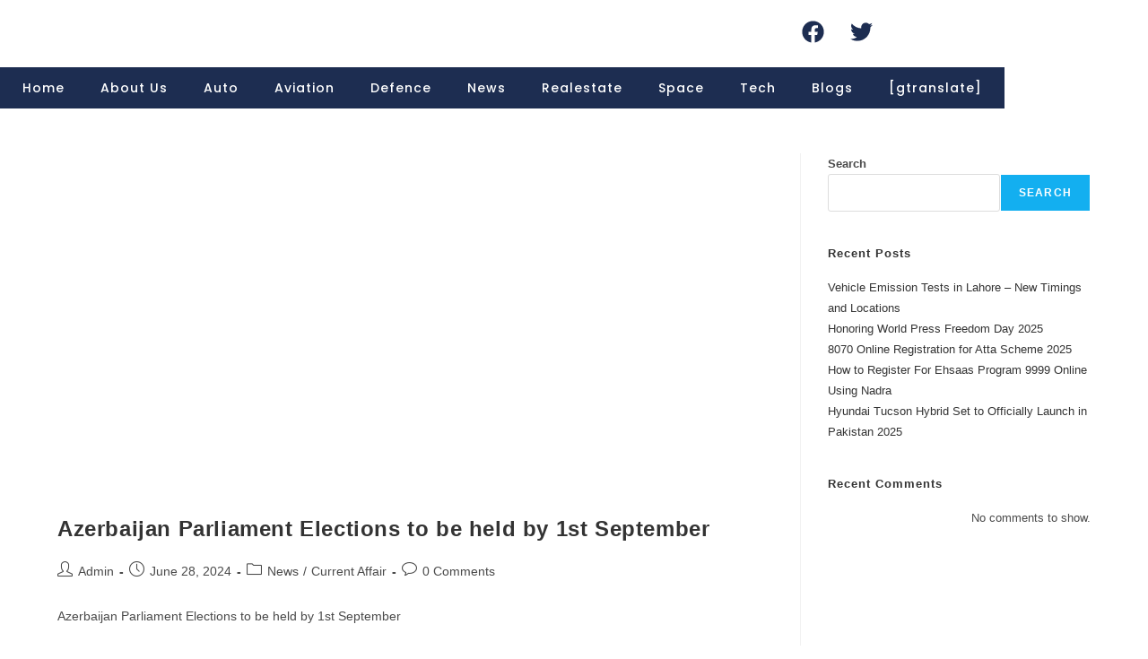

--- FILE ---
content_type: text/html; charset=UTF-8
request_url: https://munafamarketing.com/tag/1st/
body_size: 21689
content:
<!DOCTYPE html><html class="html" lang="en-US" prefix="og: https://ogp.me/ns#"><head><script data-no-optimize="1">var litespeed_docref=sessionStorage.getItem("litespeed_docref");litespeed_docref&&(Object.defineProperty(document,"referrer",{get:function(){return litespeed_docref}}),sessionStorage.removeItem("litespeed_docref"));</script> <meta charset="UTF-8"><link rel="profile" href="https://gmpg.org/xfn/11"> <script data-cfasync="false" data-no-defer="1" data-no-minify="1" data-no-optimize="1">var ewww_webp_supported=!1;function check_webp_feature(A,e){var w;e=void 0!==e?e:function(){},ewww_webp_supported?e(ewww_webp_supported):((w=new Image).onload=function(){ewww_webp_supported=0<w.width&&0<w.height,e&&e(ewww_webp_supported)},w.onerror=function(){e&&e(!1)},w.src="data:image/webp;base64,"+{alpha:"UklGRkoAAABXRUJQVlA4WAoAAAAQAAAAAAAAAAAAQUxQSAwAAAARBxAR/Q9ERP8DAABWUDggGAAAABQBAJ0BKgEAAQAAAP4AAA3AAP7mtQAAAA=="}[A])}check_webp_feature("alpha");</script><script data-cfasync="false" data-no-defer="1" data-no-minify="1" data-no-optimize="1">var Arrive=function(c,w){"use strict";if(c.MutationObserver&&"undefined"!=typeof HTMLElement){var r,a=0,u=(r=HTMLElement.prototype.matches||HTMLElement.prototype.webkitMatchesSelector||HTMLElement.prototype.mozMatchesSelector||HTMLElement.prototype.msMatchesSelector,{matchesSelector:function(e,t){return e instanceof HTMLElement&&r.call(e,t)},addMethod:function(e,t,r){var a=e[t];e[t]=function(){return r.length==arguments.length?r.apply(this,arguments):"function"==typeof a?a.apply(this,arguments):void 0}},callCallbacks:function(e,t){t&&t.options.onceOnly&&1==t.firedElems.length&&(e=[e[0]]);for(var r,a=0;r=e[a];a++)r&&r.callback&&r.callback.call(r.elem,r.elem);t&&t.options.onceOnly&&1==t.firedElems.length&&t.me.unbindEventWithSelectorAndCallback.call(t.target,t.selector,t.callback)},checkChildNodesRecursively:function(e,t,r,a){for(var i,n=0;i=e[n];n++)r(i,t,a)&&a.push({callback:t.callback,elem:i}),0<i.childNodes.length&&u.checkChildNodesRecursively(i.childNodes,t,r,a)},mergeArrays:function(e,t){var r,a={};for(r in e)e.hasOwnProperty(r)&&(a[r]=e[r]);for(r in t)t.hasOwnProperty(r)&&(a[r]=t[r]);return a},toElementsArray:function(e){return e=void 0!==e&&("number"!=typeof e.length||e===c)?[e]:e}}),e=(l.prototype.addEvent=function(e,t,r,a){a={target:e,selector:t,options:r,callback:a,firedElems:[]};return this._beforeAdding&&this._beforeAdding(a),this._eventsBucket.push(a),a},l.prototype.removeEvent=function(e){for(var t,r=this._eventsBucket.length-1;t=this._eventsBucket[r];r--)e(t)&&(this._beforeRemoving&&this._beforeRemoving(t),(t=this._eventsBucket.splice(r,1))&&t.length&&(t[0].callback=null))},l.prototype.beforeAdding=function(e){this._beforeAdding=e},l.prototype.beforeRemoving=function(e){this._beforeRemoving=e},l),t=function(i,n){var o=new e,l=this,s={fireOnAttributesModification:!1};return o.beforeAdding(function(t){var e=t.target;e!==c.document&&e!==c||(e=document.getElementsByTagName("html")[0]);var r=new MutationObserver(function(e){n.call(this,e,t)}),a=i(t.options);r.observe(e,a),t.observer=r,t.me=l}),o.beforeRemoving(function(e){e.observer.disconnect()}),this.bindEvent=function(e,t,r){t=u.mergeArrays(s,t);for(var a=u.toElementsArray(this),i=0;i<a.length;i++)o.addEvent(a[i],e,t,r)},this.unbindEvent=function(){var r=u.toElementsArray(this);o.removeEvent(function(e){for(var t=0;t<r.length;t++)if(this===w||e.target===r[t])return!0;return!1})},this.unbindEventWithSelectorOrCallback=function(r){var a=u.toElementsArray(this),i=r,e="function"==typeof r?function(e){for(var t=0;t<a.length;t++)if((this===w||e.target===a[t])&&e.callback===i)return!0;return!1}:function(e){for(var t=0;t<a.length;t++)if((this===w||e.target===a[t])&&e.selector===r)return!0;return!1};o.removeEvent(e)},this.unbindEventWithSelectorAndCallback=function(r,a){var i=u.toElementsArray(this);o.removeEvent(function(e){for(var t=0;t<i.length;t++)if((this===w||e.target===i[t])&&e.selector===r&&e.callback===a)return!0;return!1})},this},i=new function(){var s={fireOnAttributesModification:!1,onceOnly:!1,existing:!1};function n(e,t,r){return!(!u.matchesSelector(e,t.selector)||(e._id===w&&(e._id=a++),-1!=t.firedElems.indexOf(e._id)))&&(t.firedElems.push(e._id),!0)}var c=(i=new t(function(e){var t={attributes:!1,childList:!0,subtree:!0};return e.fireOnAttributesModification&&(t.attributes=!0),t},function(e,i){e.forEach(function(e){var t=e.addedNodes,r=e.target,a=[];null!==t&&0<t.length?u.checkChildNodesRecursively(t,i,n,a):"attributes"===e.type&&n(r,i)&&a.push({callback:i.callback,elem:r}),u.callCallbacks(a,i)})})).bindEvent;return i.bindEvent=function(e,t,r){t=void 0===r?(r=t,s):u.mergeArrays(s,t);var a=u.toElementsArray(this);if(t.existing){for(var i=[],n=0;n<a.length;n++)for(var o=a[n].querySelectorAll(e),l=0;l<o.length;l++)i.push({callback:r,elem:o[l]});if(t.onceOnly&&i.length)return r.call(i[0].elem,i[0].elem);setTimeout(u.callCallbacks,1,i)}c.call(this,e,t,r)},i},o=new function(){var a={};function i(e,t){return u.matchesSelector(e,t.selector)}var n=(o=new t(function(){return{childList:!0,subtree:!0}},function(e,r){e.forEach(function(e){var t=e.removedNodes,e=[];null!==t&&0<t.length&&u.checkChildNodesRecursively(t,r,i,e),u.callCallbacks(e,r)})})).bindEvent;return o.bindEvent=function(e,t,r){t=void 0===r?(r=t,a):u.mergeArrays(a,t),n.call(this,e,t,r)},o};d(HTMLElement.prototype),d(NodeList.prototype),d(HTMLCollection.prototype),d(HTMLDocument.prototype),d(Window.prototype);var n={};return s(i,n,"unbindAllArrive"),s(o,n,"unbindAllLeave"),n}function l(){this._eventsBucket=[],this._beforeAdding=null,this._beforeRemoving=null}function s(e,t,r){u.addMethod(t,r,e.unbindEvent),u.addMethod(t,r,e.unbindEventWithSelectorOrCallback),u.addMethod(t,r,e.unbindEventWithSelectorAndCallback)}function d(e){e.arrive=i.bindEvent,s(i,e,"unbindArrive"),e.leave=o.bindEvent,s(o,e,"unbindLeave")}}(window,void 0),ewww_webp_supported=!1;function check_webp_feature(e,t){var r;ewww_webp_supported?t(ewww_webp_supported):((r=new Image).onload=function(){ewww_webp_supported=0<r.width&&0<r.height,t(ewww_webp_supported)},r.onerror=function(){t(!1)},r.src="data:image/webp;base64,"+{alpha:"UklGRkoAAABXRUJQVlA4WAoAAAAQAAAAAAAAAAAAQUxQSAwAAAARBxAR/Q9ERP8DAABWUDggGAAAABQBAJ0BKgEAAQAAAP4AAA3AAP7mtQAAAA==",animation:"UklGRlIAAABXRUJQVlA4WAoAAAASAAAAAAAAAAAAQU5JTQYAAAD/////AABBTk1GJgAAAAAAAAAAAAAAAAAAAGQAAABWUDhMDQAAAC8AAAAQBxAREYiI/gcA"}[e])}function ewwwLoadImages(e){if(e){for(var t=document.querySelectorAll(".batch-image img, .image-wrapper a, .ngg-pro-masonry-item a, .ngg-galleria-offscreen-seo-wrapper a"),r=0,a=t.length;r<a;r++)ewwwAttr(t[r],"data-src",t[r].getAttribute("data-webp")),ewwwAttr(t[r],"data-thumbnail",t[r].getAttribute("data-webp-thumbnail"));for(var i=document.querySelectorAll("div.woocommerce-product-gallery__image"),r=0,a=i.length;r<a;r++)ewwwAttr(i[r],"data-thumb",i[r].getAttribute("data-webp-thumb"))}for(var n=document.querySelectorAll("video"),r=0,a=n.length;r<a;r++)ewwwAttr(n[r],"poster",e?n[r].getAttribute("data-poster-webp"):n[r].getAttribute("data-poster-image"));for(var o,l=document.querySelectorAll("img.ewww_webp_lazy_load"),r=0,a=l.length;r<a;r++)e&&(ewwwAttr(l[r],"data-lazy-srcset",l[r].getAttribute("data-lazy-srcset-webp")),ewwwAttr(l[r],"data-srcset",l[r].getAttribute("data-srcset-webp")),ewwwAttr(l[r],"data-lazy-src",l[r].getAttribute("data-lazy-src-webp")),ewwwAttr(l[r],"data-src",l[r].getAttribute("data-src-webp")),ewwwAttr(l[r],"data-orig-file",l[r].getAttribute("data-webp-orig-file")),ewwwAttr(l[r],"data-medium-file",l[r].getAttribute("data-webp-medium-file")),ewwwAttr(l[r],"data-large-file",l[r].getAttribute("data-webp-large-file")),null!=(o=l[r].getAttribute("srcset"))&&!1!==o&&o.includes("R0lGOD")&&ewwwAttr(l[r],"src",l[r].getAttribute("data-lazy-src-webp"))),l[r].className=l[r].className.replace(/\bewww_webp_lazy_load\b/,"");for(var s=document.querySelectorAll(".ewww_webp"),r=0,a=s.length;r<a;r++)e?(ewwwAttr(s[r],"srcset",s[r].getAttribute("data-srcset-webp")),ewwwAttr(s[r],"src",s[r].getAttribute("data-src-webp")),ewwwAttr(s[r],"data-orig-file",s[r].getAttribute("data-webp-orig-file")),ewwwAttr(s[r],"data-medium-file",s[r].getAttribute("data-webp-medium-file")),ewwwAttr(s[r],"data-large-file",s[r].getAttribute("data-webp-large-file")),ewwwAttr(s[r],"data-large_image",s[r].getAttribute("data-webp-large_image")),ewwwAttr(s[r],"data-src",s[r].getAttribute("data-webp-src"))):(ewwwAttr(s[r],"srcset",s[r].getAttribute("data-srcset-img")),ewwwAttr(s[r],"src",s[r].getAttribute("data-src-img"))),s[r].className=s[r].className.replace(/\bewww_webp\b/,"ewww_webp_loaded");window.jQuery&&jQuery.fn.isotope&&jQuery.fn.imagesLoaded&&(jQuery(".fusion-posts-container-infinite").imagesLoaded(function(){jQuery(".fusion-posts-container-infinite").hasClass("isotope")&&jQuery(".fusion-posts-container-infinite").isotope()}),jQuery(".fusion-portfolio:not(.fusion-recent-works) .fusion-portfolio-wrapper").imagesLoaded(function(){jQuery(".fusion-portfolio:not(.fusion-recent-works) .fusion-portfolio-wrapper").isotope()}))}function ewwwWebPInit(e){ewwwLoadImages(e),ewwwNggLoadGalleries(e),document.arrive(".ewww_webp",function(){ewwwLoadImages(e)}),document.arrive(".ewww_webp_lazy_load",function(){ewwwLoadImages(e)}),document.arrive("videos",function(){ewwwLoadImages(e)}),"loading"==document.readyState?document.addEventListener("DOMContentLoaded",ewwwJSONParserInit):("undefined"!=typeof galleries&&ewwwNggParseGalleries(e),ewwwWooParseVariations(e))}function ewwwAttr(e,t,r){null!=r&&!1!==r&&e.setAttribute(t,r)}function ewwwJSONParserInit(){"undefined"!=typeof galleries&&check_webp_feature("alpha",ewwwNggParseGalleries),check_webp_feature("alpha",ewwwWooParseVariations)}function ewwwWooParseVariations(e){if(e)for(var t=document.querySelectorAll("form.variations_form"),r=0,a=t.length;r<a;r++){var i=t[r].getAttribute("data-product_variations"),n=!1;try{for(var o in i=JSON.parse(i))void 0!==i[o]&&void 0!==i[o].image&&(void 0!==i[o].image.src_webp&&(i[o].image.src=i[o].image.src_webp,n=!0),void 0!==i[o].image.srcset_webp&&(i[o].image.srcset=i[o].image.srcset_webp,n=!0),void 0!==i[o].image.full_src_webp&&(i[o].image.full_src=i[o].image.full_src_webp,n=!0),void 0!==i[o].image.gallery_thumbnail_src_webp&&(i[o].image.gallery_thumbnail_src=i[o].image.gallery_thumbnail_src_webp,n=!0),void 0!==i[o].image.thumb_src_webp&&(i[o].image.thumb_src=i[o].image.thumb_src_webp,n=!0));n&&ewwwAttr(t[r],"data-product_variations",JSON.stringify(i))}catch(e){}}}function ewwwNggParseGalleries(e){if(e)for(var t in galleries){var r=galleries[t];galleries[t].images_list=ewwwNggParseImageList(r.images_list)}}function ewwwNggLoadGalleries(e){e&&document.addEventListener("ngg.galleria.themeadded",function(e,t){window.ngg_galleria._create_backup=window.ngg_galleria.create,window.ngg_galleria.create=function(e,t){var r=$(e).data("id");return galleries["gallery_"+r].images_list=ewwwNggParseImageList(galleries["gallery_"+r].images_list),window.ngg_galleria._create_backup(e,t)}})}function ewwwNggParseImageList(e){for(var t in e){var r=e[t];if(void 0!==r["image-webp"]&&(e[t].image=r["image-webp"],delete e[t]["image-webp"]),void 0!==r["thumb-webp"]&&(e[t].thumb=r["thumb-webp"],delete e[t]["thumb-webp"]),void 0!==r.full_image_webp&&(e[t].full_image=r.full_image_webp,delete e[t].full_image_webp),void 0!==r.srcsets)for(var a in r.srcsets)nggSrcset=r.srcsets[a],void 0!==r.srcsets[a+"-webp"]&&(e[t].srcsets[a]=r.srcsets[a+"-webp"],delete e[t].srcsets[a+"-webp"]);if(void 0!==r.full_srcsets)for(var i in r.full_srcsets)nggFSrcset=r.full_srcsets[i],void 0!==r.full_srcsets[i+"-webp"]&&(e[t].full_srcsets[i]=r.full_srcsets[i+"-webp"],delete e[t].full_srcsets[i+"-webp"])}return e}check_webp_feature("alpha",ewwwWebPInit);</script> <meta name="viewport" content="width=device-width, initial-scale=1"><title>1st Archives - Munafa Marketing</title><meta name="robots" content="index, follow, max-snippet:-1, max-video-preview:-1, max-image-preview:large"/><link rel="canonical" href="https://munafamarketing.com/tag/1st/" /><meta property="og:locale" content="en_US" /><meta property="og:type" content="article" /><meta property="og:title" content="1st Archives - Munafa Marketing" /><meta property="og:url" content="https://munafamarketing.com/tag/1st/" /><meta property="article:publisher" content="https://www.facebook.com/profile.php?id=100094591036682" /><meta property="og:image" content="https://munafamarketing.com/wp-content/uploads/2024/10/Home.jpg" /><meta property="og:image:secure_url" content="https://munafamarketing.com/wp-content/uploads/2024/10/Home.jpg" /><meta property="og:image:width" content="455" /><meta property="og:image:height" content="250" /><meta property="og:image:alt" content="Home Page" /><meta property="og:image:type" content="image/jpeg" /><meta name="twitter:card" content="summary_large_image" /><meta name="twitter:title" content="1st Archives - Munafa Marketing" /><meta name="twitter:site" content="@MunafaMarketing" /><meta name="twitter:image" content="https://munafamarketing.com/wp-content/uploads/2024/10/Home.jpg" /><meta name="twitter:label1" content="Posts" /><meta name="twitter:data1" content="1" /> <script type="application/ld+json" class="rank-math-schema">{"@context":"https://schema.org","@graph":[{"@type":"Place","@id":"https://munafamarketing.com/#place","address":{"@type":"PostalAddress","streetAddress":"Islamabad","addressCountry":"Pakistan"}},{"@type":"Organization","@id":"https://munafamarketing.com/#organization","name":"Munafa Marketing","url":"https://munafamarketing.com","sameAs":["https://www.facebook.com/profile.php?id=100094591036682","https://twitter.com/MunafaMarketing"],"email":"marketingmunafa@gmail.com","address":{"@type":"PostalAddress","streetAddress":"Islamabad","addressCountry":"Pakistan"},"logo":{"@type":"ImageObject","@id":"https://munafamarketing.com/#logo","url":"https://munafamarketing.com/wp-content/uploads/2023/07/Munafa-Marketing-Logo.png","contentUrl":"https://munafamarketing.com/wp-content/uploads/2023/07/Munafa-Marketing-Logo.png","inLanguage":"en-US","width":"491","height":"250"},"location":{"@id":"https://munafamarketing.com/#place"}},{"@type":"WebSite","@id":"https://munafamarketing.com/#website","url":"https://munafamarketing.com","publisher":{"@id":"https://munafamarketing.com/#organization"},"inLanguage":"en-US"},{"@type":"BreadcrumbList","@id":"https://munafamarketing.com/tag/1st/#breadcrumb","itemListElement":[{"@type":"ListItem","position":"1","item":{"@id":"https://munafamarketing.com","name":"Home"}},{"@type":"ListItem","position":"2","item":{"@id":"https://munafamarketing.com/tag/1st/","name":"1st"}}]},{"@type":"CollectionPage","@id":"https://munafamarketing.com/tag/1st/#webpage","url":"https://munafamarketing.com/tag/1st/","name":"1st Archives - Munafa Marketing","isPartOf":{"@id":"https://munafamarketing.com/#website"},"inLanguage":"en-US","breadcrumb":{"@id":"https://munafamarketing.com/tag/1st/#breadcrumb"}}]}</script> <link rel='dns-prefetch' href='//www.googletagmanager.com' /><link rel='dns-prefetch' href='//pagead2.googlesyndication.com' /><link rel="alternate" type="application/rss+xml" title="Munafa Marketing &raquo; Feed" href="https://munafamarketing.com/feed/" /><link rel="alternate" type="application/rss+xml" title="Munafa Marketing &raquo; Comments Feed" href="https://munafamarketing.com/comments/feed/" /><link rel="alternate" type="application/rss+xml" title="Munafa Marketing &raquo; 1st Tag Feed" href="https://munafamarketing.com/tag/1st/feed/" /><link data-optimized="2" rel="stylesheet" href="https://munafamarketing.com/wp-content/litespeed/css/06ab1ec553c7468be42a9396ae97457a.css?ver=50012" /> <script type="litespeed/javascript" data-src="https://munafamarketing.com/wp-includes/js/jquery/jquery.min.js" id="jquery-core-js"></script> 
 <script type="litespeed/javascript" data-src="https://www.googletagmanager.com/gtag/js?id=GT-5R65DXF" id="google_gtagjs-js"></script> <script id="google_gtagjs-js-after" type="litespeed/javascript">window.dataLayer=window.dataLayer||[];function gtag(){dataLayer.push(arguments)}
gtag("set","linker",{"domains":["munafamarketing.com"]});gtag("js",new Date());gtag("set","developer_id.dZTNiMT",!0);gtag("config","GT-5R65DXF")</script> <link rel="https://api.w.org/" href="https://munafamarketing.com/wp-json/" /><link rel="alternate" title="JSON" type="application/json" href="https://munafamarketing.com/wp-json/wp/v2/tags/21203" /><link rel="EditURI" type="application/rsd+xml" title="RSD" href="https://munafamarketing.com/xmlrpc.php?rsd" /><meta name="generator" content="WordPress 6.8.3" /><meta name="generator" content="Site Kit by Google 1.170.0" /><script type="litespeed/javascript" data-src="https://pagead2.googlesyndication.com/pagead/js/adsbygoogle.js?client=ca-pub-8255148437543568"
     crossorigin="anonymous"></script> <meta name="google-adsense-platform-account" content="ca-host-pub-2644536267352236"><meta name="google-adsense-platform-domain" content="sitekit.withgoogle.com"><meta name="generator" content="Elementor 3.34.1; features: e_font_icon_svg, additional_custom_breakpoints; settings: css_print_method-external, google_font-enabled, font_display-swap">
<noscript><style>.lazyload[data-src]{display:none !important;}</style></noscript>
 <script type="litespeed/javascript" data-src="https://pagead2.googlesyndication.com/pagead/js/adsbygoogle.js?client=ca-pub-8255148437543568&amp;host=ca-host-pub-2644536267352236" crossorigin="anonymous"></script> <link rel="icon" href="https://munafamarketing.com/wp-content/uploads/2023/11/cropped-android-chrome-512x512-1-32x32.png" sizes="32x32" /><link rel="icon" href="https://munafamarketing.com/wp-content/uploads/2023/11/cropped-android-chrome-512x512-1-192x192.png" sizes="192x192" /><link rel="apple-touch-icon" href="https://munafamarketing.com/wp-content/uploads/2023/11/cropped-android-chrome-512x512-1-180x180.png" /><meta name="msapplication-TileImage" content="https://munafamarketing.com/wp-content/uploads/2023/11/cropped-android-chrome-512x512-1-270x270.png" /></head><body class="archive tag tag-1st tag-21203 wp-embed-responsive wp-theme-oceanwp ehf-header ehf-footer ehf-template-oceanwp ehf-stylesheet-oceanwp oceanwp-theme dropdown-mobile default-breakpoint has-sidebar content-right-sidebar has-topbar page-header-disabled has-breadcrumbs elementor-default elementor-kit-8" itemscope="itemscope" itemtype="https://schema.org/Blog"><div id="outer-wrap" class="site clr"><a class="skip-link screen-reader-text" href="#main">Skip to content</a><div id="wrap" class="clr"><header id="masthead" itemscope="itemscope" itemtype="https://schema.org/WPHeader"><p class="main-title bhf-hidden" itemprop="headline"><a href="https://munafamarketing.com" title="Munafa Marketing" rel="home">Munafa Marketing</a></p><div data-elementor-type="wp-post" data-elementor-id="10" class="elementor elementor-10"><section class="elementor-section elementor-top-section elementor-element elementor-element-4c064dd elementor-section-boxed elementor-section-height-default elementor-section-height-default" data-id="4c064dd" data-element_type="section"><div class="elementor-container elementor-column-gap-default"><div class="elementor-column elementor-col-33 elementor-top-column elementor-element elementor-element-f213325" data-id="f213325" data-element_type="column"><div class="elementor-widget-wrap elementor-element-populated"><div class="elementor-element elementor-element-4aacf6c elementor-widget__width-initial elementor-widget elementor-widget-site-logo" data-id="4aacf6c" data-element_type="widget" data-settings="{&quot;align&quot;:&quot;center&quot;,&quot;width&quot;:{&quot;unit&quot;:&quot;%&quot;,&quot;size&quot;:&quot;&quot;,&quot;sizes&quot;:[]},&quot;width_tablet&quot;:{&quot;unit&quot;:&quot;%&quot;,&quot;size&quot;:&quot;&quot;,&quot;sizes&quot;:[]},&quot;width_mobile&quot;:{&quot;unit&quot;:&quot;%&quot;,&quot;size&quot;:&quot;&quot;,&quot;sizes&quot;:[]},&quot;space&quot;:{&quot;unit&quot;:&quot;%&quot;,&quot;size&quot;:&quot;&quot;,&quot;sizes&quot;:[]},&quot;space_tablet&quot;:{&quot;unit&quot;:&quot;%&quot;,&quot;size&quot;:&quot;&quot;,&quot;sizes&quot;:[]},&quot;space_mobile&quot;:{&quot;unit&quot;:&quot;%&quot;,&quot;size&quot;:&quot;&quot;,&quot;sizes&quot;:[]},&quot;image_border_radius&quot;:{&quot;unit&quot;:&quot;px&quot;,&quot;top&quot;:&quot;&quot;,&quot;right&quot;:&quot;&quot;,&quot;bottom&quot;:&quot;&quot;,&quot;left&quot;:&quot;&quot;,&quot;isLinked&quot;:true},&quot;image_border_radius_tablet&quot;:{&quot;unit&quot;:&quot;px&quot;,&quot;top&quot;:&quot;&quot;,&quot;right&quot;:&quot;&quot;,&quot;bottom&quot;:&quot;&quot;,&quot;left&quot;:&quot;&quot;,&quot;isLinked&quot;:true},&quot;image_border_radius_mobile&quot;:{&quot;unit&quot;:&quot;px&quot;,&quot;top&quot;:&quot;&quot;,&quot;right&quot;:&quot;&quot;,&quot;bottom&quot;:&quot;&quot;,&quot;left&quot;:&quot;&quot;,&quot;isLinked&quot;:true},&quot;caption_padding&quot;:{&quot;unit&quot;:&quot;px&quot;,&quot;top&quot;:&quot;&quot;,&quot;right&quot;:&quot;&quot;,&quot;bottom&quot;:&quot;&quot;,&quot;left&quot;:&quot;&quot;,&quot;isLinked&quot;:true},&quot;caption_padding_tablet&quot;:{&quot;unit&quot;:&quot;px&quot;,&quot;top&quot;:&quot;&quot;,&quot;right&quot;:&quot;&quot;,&quot;bottom&quot;:&quot;&quot;,&quot;left&quot;:&quot;&quot;,&quot;isLinked&quot;:true},&quot;caption_padding_mobile&quot;:{&quot;unit&quot;:&quot;px&quot;,&quot;top&quot;:&quot;&quot;,&quot;right&quot;:&quot;&quot;,&quot;bottom&quot;:&quot;&quot;,&quot;left&quot;:&quot;&quot;,&quot;isLinked&quot;:true},&quot;caption_space&quot;:{&quot;unit&quot;:&quot;px&quot;,&quot;size&quot;:0,&quot;sizes&quot;:[]},&quot;caption_space_tablet&quot;:{&quot;unit&quot;:&quot;px&quot;,&quot;size&quot;:&quot;&quot;,&quot;sizes&quot;:[]},&quot;caption_space_mobile&quot;:{&quot;unit&quot;:&quot;px&quot;,&quot;size&quot;:&quot;&quot;,&quot;sizes&quot;:[]}}" data-widget_type="site-logo.default"><div class="elementor-widget-container"><div class="hfe-site-logo">
<a data-elementor-open-lightbox=""  class='elementor-clickable' href="https://munafamarketing.com"><div class="hfe-site-logo-set"><div class="hfe-site-logo-container">
<img class="hfe-site-logo-img elementor-animation- lazyload ewww_webp_lazy_load"  src="[data-uri]" alt="Munafa Marketing" data-src="https://munafamarketing.com/wp-content/uploads/2023/07/Munafa-Marketing-Logo-300x153.png.webp" decoding="async" data-eio-rwidth="300" data-eio-rheight="153" data-src-webp="https://munafamarketing.com/wp-content/uploads/2023/07/Munafa-Marketing-Logo-300x153.png.webp" /><noscript><img class="hfe-site-logo-img elementor-animation-"  src="https://munafamarketing.com/wp-content/uploads/2023/07/Munafa-Marketing-Logo-300x153.png.webp" alt="Munafa Marketing" data-eio="l" /></noscript></div></div>
</a></div></div></div></div></div><div class="elementor-column elementor-col-33 elementor-top-column elementor-element elementor-element-114c3da" data-id="114c3da" data-element_type="column"><div class="elementor-widget-wrap"></div></div><div class="elementor-column elementor-col-33 elementor-top-column elementor-element elementor-element-9f1ec6e" data-id="9f1ec6e" data-element_type="column"><div class="elementor-widget-wrap elementor-element-populated"><div class="elementor-element elementor-element-97f272f e-grid-align-mobile-right elementor-shape-rounded elementor-grid-0 e-grid-align-center elementor-widget elementor-widget-social-icons" data-id="97f272f" data-element_type="widget" data-widget_type="social-icons.default"><div class="elementor-widget-container"><div class="elementor-social-icons-wrapper elementor-grid" role="list">
<span class="elementor-grid-item" role="listitem">
<a class="elementor-icon elementor-social-icon elementor-social-icon-facebook elementor-repeater-item-5778fb6" href="https://www.facebook.com/profile.php?id=100094591036682&#038;mibextid=ZbWKwL" target="_blank">
<span class="elementor-screen-only">Facebook</span>
<svg aria-hidden="true" class="e-font-icon-svg e-fab-facebook" viewBox="0 0 512 512" xmlns="http://www.w3.org/2000/svg"><path d="M504 256C504 119 393 8 256 8S8 119 8 256c0 123.78 90.69 226.38 209.25 245V327.69h-63V256h63v-54.64c0-62.15 37-96.48 93.67-96.48 27.14 0 55.52 4.84 55.52 4.84v61h-31.28c-30.8 0-40.41 19.12-40.41 38.73V256h68.78l-11 71.69h-57.78V501C413.31 482.38 504 379.78 504 256z"></path></svg>					</a>
</span>
<span class="elementor-grid-item" role="listitem">
<a class="elementor-icon elementor-social-icon elementor-social-icon-twitter elementor-repeater-item-c246540" href="https://twitter.com/MunafaMarketing?t=2PN1w9WoUoBHVf1zrnn1Ug&#038;s=09" target="_blank">
<span class="elementor-screen-only">Twitter</span>
<svg aria-hidden="true" class="e-font-icon-svg e-fab-twitter" viewBox="0 0 512 512" xmlns="http://www.w3.org/2000/svg"><path d="M459.37 151.716c.325 4.548.325 9.097.325 13.645 0 138.72-105.583 298.558-298.558 298.558-59.452 0-114.68-17.219-161.137-47.106 8.447.974 16.568 1.299 25.34 1.299 49.055 0 94.213-16.568 130.274-44.832-46.132-.975-84.792-31.188-98.112-72.772 6.498.974 12.995 1.624 19.818 1.624 9.421 0 18.843-1.3 27.614-3.573-48.081-9.747-84.143-51.98-84.143-102.985v-1.299c13.969 7.797 30.214 12.67 47.431 13.319-28.264-18.843-46.781-51.005-46.781-87.391 0-19.492 5.197-37.36 14.294-52.954 51.655 63.675 129.3 105.258 216.365 109.807-1.624-7.797-2.599-15.918-2.599-24.04 0-57.828 46.782-104.934 104.934-104.934 30.213 0 57.502 12.67 76.67 33.137 23.715-4.548 46.456-13.32 66.599-25.34-7.798 24.366-24.366 44.833-46.132 57.827 21.117-2.273 41.584-8.122 60.426-16.243-14.292 20.791-32.161 39.308-52.628 54.253z"></path></svg>					</a>
</span></div></div></div></div></div></div></section><section class="elementor-section elementor-top-section elementor-element elementor-element-0c50f5a elementor-section-boxed elementor-section-height-default elementor-section-height-default" data-id="0c50f5a" data-element_type="section" data-settings="{&quot;background_background&quot;:&quot;classic&quot;}"><div class="elementor-container elementor-column-gap-default"><div class="elementor-column elementor-col-100 elementor-top-column elementor-element elementor-element-d4436bc" data-id="d4436bc" data-element_type="column" data-settings="{&quot;background_background&quot;:&quot;classic&quot;}"><div class="elementor-widget-wrap elementor-element-populated"><div class="elementor-element elementor-element-4b4b55f elementor-nav-menu__align-center elementor-nav-menu--dropdown-tablet elementor-nav-menu__text-align-aside elementor-nav-menu--toggle elementor-nav-menu--burger elementor-widget elementor-widget-nav-menu" data-id="4b4b55f" data-element_type="widget" data-settings="{&quot;layout&quot;:&quot;horizontal&quot;,&quot;submenu_icon&quot;:{&quot;value&quot;:&quot;&lt;svg class=\&quot;e-font-icon-svg e-fas-caret-down\&quot; viewBox=\&quot;0 0 320 512\&quot; xmlns=\&quot;http:\/\/www.w3.org\/2000\/svg\&quot;&gt;&lt;path d=\&quot;M31.3 192h257.3c17.8 0 26.7 21.5 14.1 34.1L174.1 354.8c-7.8 7.8-20.5 7.8-28.3 0L17.2 226.1C4.6 213.5 13.5 192 31.3 192z\&quot;&gt;&lt;\/path&gt;&lt;\/svg&gt;&quot;,&quot;library&quot;:&quot;fa-solid&quot;},&quot;toggle&quot;:&quot;burger&quot;}" data-widget_type="nav-menu.default"><div class="elementor-widget-container"><nav migration_allowed="1" migrated="0" role="navigation" class="elementor-nav-menu--main elementor-nav-menu__container elementor-nav-menu--layout-horizontal e--pointer-none"><ul id="menu-1-4b4b55f" class="elementor-nav-menu"><li class="menu-item menu-item-type-post_type menu-item-object-page menu-item-home menu-item-35"><a href="https://munafamarketing.com/" class="elementor-item">Home</a></li><li class="menu-item menu-item-type-post_type menu-item-object-page menu-item-1572"><a href="https://munafamarketing.com/about-us/" class="elementor-item">About Us</a></li><li class="menu-item menu-item-type-post_type menu-item-object-page menu-item-36"><a href="https://munafamarketing.com/auto/" class="elementor-item">Auto</a></li><li class="menu-item menu-item-type-post_type menu-item-object-page menu-item-37"><a href="https://munafamarketing.com/aviation/" class="elementor-item">Aviation</a></li><li class="menu-item menu-item-type-post_type menu-item-object-page menu-item-38"><a href="https://munafamarketing.com/defence/" class="elementor-item">Defence</a></li><li class="menu-item menu-item-type-post_type menu-item-object-page menu-item-has-children menu-item-39"><a href="https://munafamarketing.com/news/" class="elementor-item">News</a><ul class="sub-menu elementor-nav-menu--dropdown"><li class="menu-item menu-item-type-post_type menu-item-object-page menu-item-71"><a href="https://munafamarketing.com/asia/" class="elementor-sub-item">Asia</a></li><li class="menu-item menu-item-type-post_type menu-item-object-page menu-item-70"><a href="https://munafamarketing.com/africa/" class="elementor-sub-item">Africa</a></li><li class="menu-item menu-item-type-post_type menu-item-object-page menu-item-69"><a href="https://munafamarketing.com/current-affair/" class="elementor-sub-item">Current Affair</a></li></ul></li><li class="menu-item menu-item-type-post_type menu-item-object-page menu-item-40"><a href="https://munafamarketing.com/realestate/" class="elementor-item">Realestate</a></li><li class="menu-item menu-item-type-post_type menu-item-object-page menu-item-41"><a href="https://munafamarketing.com/space/" class="elementor-item">Space</a></li><li class="menu-item menu-item-type-post_type menu-item-object-page menu-item-42"><a href="https://munafamarketing.com/tech/" class="elementor-item">Tech</a></li><li class="menu-item menu-item-type-post_type menu-item-object-page menu-item-342"><a href="https://munafamarketing.com/blogs/" class="elementor-item">Blogs</a></li><li class="menu-item menu-item-type-custom menu-item-object-custom menu-item-18017"><a href="#" class="elementor-item elementor-item-anchor">[gtranslate]</a></li></ul></nav><div class="elementor-menu-toggle" role="button" tabindex="0" aria-label="Menu Toggle" aria-expanded="false">
<svg aria-hidden="true" role="presentation" class="elementor-menu-toggle__icon--open e-font-icon-svg e-eicon-menu-bar" viewBox="0 0 1000 1000" xmlns="http://www.w3.org/2000/svg"><path d="M104 333H896C929 333 958 304 958 271S929 208 896 208H104C71 208 42 237 42 271S71 333 104 333ZM104 583H896C929 583 958 554 958 521S929 458 896 458H104C71 458 42 487 42 521S71 583 104 583ZM104 833H896C929 833 958 804 958 771S929 708 896 708H104C71 708 42 737 42 771S71 833 104 833Z"></path></svg><svg aria-hidden="true" role="presentation" class="elementor-menu-toggle__icon--close e-font-icon-svg e-eicon-close" viewBox="0 0 1000 1000" xmlns="http://www.w3.org/2000/svg"><path d="M742 167L500 408 258 167C246 154 233 150 217 150 196 150 179 158 167 167 154 179 150 196 150 212 150 229 154 242 171 254L408 500 167 742C138 771 138 800 167 829 196 858 225 858 254 829L496 587 738 829C750 842 767 846 783 846 800 846 817 842 829 829 842 817 846 804 846 783 846 767 842 750 829 737L588 500 833 258C863 229 863 200 833 171 804 137 775 137 742 167Z"></path></svg>			<span class="elementor-screen-only">Menu</span></div><nav class="elementor-nav-menu--dropdown elementor-nav-menu__container" role="navigation" aria-hidden="true"><ul id="menu-2-4b4b55f" class="elementor-nav-menu"><li class="menu-item menu-item-type-post_type menu-item-object-page menu-item-home menu-item-35"><a href="https://munafamarketing.com/" class="elementor-item" tabindex="-1">Home</a></li><li class="menu-item menu-item-type-post_type menu-item-object-page menu-item-1572"><a href="https://munafamarketing.com/about-us/" class="elementor-item" tabindex="-1">About Us</a></li><li class="menu-item menu-item-type-post_type menu-item-object-page menu-item-36"><a href="https://munafamarketing.com/auto/" class="elementor-item" tabindex="-1">Auto</a></li><li class="menu-item menu-item-type-post_type menu-item-object-page menu-item-37"><a href="https://munafamarketing.com/aviation/" class="elementor-item" tabindex="-1">Aviation</a></li><li class="menu-item menu-item-type-post_type menu-item-object-page menu-item-38"><a href="https://munafamarketing.com/defence/" class="elementor-item" tabindex="-1">Defence</a></li><li class="menu-item menu-item-type-post_type menu-item-object-page menu-item-has-children menu-item-39"><a href="https://munafamarketing.com/news/" class="elementor-item" tabindex="-1">News</a><ul class="sub-menu elementor-nav-menu--dropdown"><li class="menu-item menu-item-type-post_type menu-item-object-page menu-item-71"><a href="https://munafamarketing.com/asia/" class="elementor-sub-item" tabindex="-1">Asia</a></li><li class="menu-item menu-item-type-post_type menu-item-object-page menu-item-70"><a href="https://munafamarketing.com/africa/" class="elementor-sub-item" tabindex="-1">Africa</a></li><li class="menu-item menu-item-type-post_type menu-item-object-page menu-item-69"><a href="https://munafamarketing.com/current-affair/" class="elementor-sub-item" tabindex="-1">Current Affair</a></li></ul></li><li class="menu-item menu-item-type-post_type menu-item-object-page menu-item-40"><a href="https://munafamarketing.com/realestate/" class="elementor-item" tabindex="-1">Realestate</a></li><li class="menu-item menu-item-type-post_type menu-item-object-page menu-item-41"><a href="https://munafamarketing.com/space/" class="elementor-item" tabindex="-1">Space</a></li><li class="menu-item menu-item-type-post_type menu-item-object-page menu-item-42"><a href="https://munafamarketing.com/tech/" class="elementor-item" tabindex="-1">Tech</a></li><li class="menu-item menu-item-type-post_type menu-item-object-page menu-item-342"><a href="https://munafamarketing.com/blogs/" class="elementor-item" tabindex="-1">Blogs</a></li><li class="menu-item menu-item-type-custom menu-item-object-custom menu-item-18017"><a href="#" class="elementor-item elementor-item-anchor" tabindex="-1">[gtranslate]</a></li></ul></nav></div></div></div></div></div></section></div></header><main id="main" class="site-main clr"  role="main"><div id="content-wrap" class="container clr"><div id="primary" class="content-area clr"><div id="content" class="site-content clr"><div id="blog-entries" class="entries clr tablet-col tablet-2-col mobile-col mobile-1-col"><article id="post-18930" class="blog-entry clr large-entry post-18930 post type-post status-publish format-standard has-post-thumbnail hentry category-news category-current-affair tag-1st tag-armenia-azerbaijan-conflict tag-armenia-azerbaijan-news tag-azerbaijan tag-azerbaijan-country tag-azerbaijan-armenia tag-azerbaijan-opposition tag-azerbaijan-parliament-elections-to-be-held-by-1st-september tag-azerbaijan-russia-azerbaijan-elections-preview tag-election tag-election-quotation-subject tag-how-to-make-notes-from-the-hindu tag-how-to-read-newspaper-for-upsc-preparation tag-how-to-read-the-hindu-newspaper tag-parliamentary-assembly tag-september-29-2020 tag-the-hindu-analysis-by-prashant-tiwari tag-which-heads-of-state-were-closest-to-putin entry has-media"><div class="blog-entry-inner clr"><div class="thumbnail"><a href="https://munafamarketing.com/azerbaijan-parliament-elections-to-be-held-by-1st-september/" class="thumbnail-link"><img fetchpriority="high" width="862" height="413" src="[data-uri]" class="attachment-full size-full wp-post-image lazyload" alt="Read more about the article Azerbaijan Parliament Elections to be held by 1st September" itemprop="image" decoding="async"   title="Azerbaijan Parliament Elections to be held by 1st September 1" data-src="https://munafamarketing.com/wp-content/uploads/2024/06/Azerbaijan-Parliament-Elections-to-be-held-by-1st-September.webp" data-srcset="https://munafamarketing.com/wp-content/uploads/2024/06/Azerbaijan-Parliament-Elections-to-be-held-by-1st-September.webp 862w, https://munafamarketing.com/wp-content/uploads/2024/06/Azerbaijan-Parliament-Elections-to-be-held-by-1st-September-300x144.webp 300w, https://munafamarketing.com/wp-content/uploads/2024/06/Azerbaijan-Parliament-Elections-to-be-held-by-1st-September-768x368.webp 768w" data-sizes="auto" data-eio-rwidth="862" data-eio-rheight="413"><noscript><img fetchpriority="high" width="862" height="413" src="https://munafamarketing.com/wp-content/uploads/2024/06/Azerbaijan-Parliament-Elections-to-be-held-by-1st-September.webp" class="attachment-full size-full wp-post-image" alt="Read more about the article Azerbaijan Parliament Elections to be held by 1st September" itemprop="image" decoding="async" srcset="https://munafamarketing.com/wp-content/uploads/2024/06/Azerbaijan-Parliament-Elections-to-be-held-by-1st-September.webp 862w, https://munafamarketing.com/wp-content/uploads/2024/06/Azerbaijan-Parliament-Elections-to-be-held-by-1st-September-300x144.webp 300w, https://munafamarketing.com/wp-content/uploads/2024/06/Azerbaijan-Parliament-Elections-to-be-held-by-1st-September-768x368.webp 768w" sizes="(max-width: 862px) 100vw, 862px" title="Azerbaijan Parliament Elections to be held by 1st September 1" data-eio="l"></noscript>			<span class="overlay"></span>
</a></div><header class="blog-entry-header clr"><h2 class="blog-entry-title entry-title">
<a href="https://munafamarketing.com/azerbaijan-parliament-elections-to-be-held-by-1st-september/"  rel="bookmark">Azerbaijan Parliament Elections to be held by 1st September</a></h2></header><ul class="meta obem-default clr" aria-label="Post details:"><li class="meta-author" itemprop="name"><span class="screen-reader-text">Post author:</span><i class=" icon-user" aria-hidden="true" role="img"></i><a href="https://munafamarketing.com/author/sulemankhan/" title="Posts by Admin" rel="author"  itemprop="author" itemscope="itemscope" itemtype="https://schema.org/Person">Admin</a></li><li class="meta-date" itemprop="datePublished"><span class="screen-reader-text">Post published:</span><i class=" icon-clock" aria-hidden="true" role="img"></i>June 28, 2024</li><li class="meta-cat"><span class="screen-reader-text">Post category:</span><i class=" icon-folder" aria-hidden="true" role="img"></i><a href="https://munafamarketing.com/category/news/" rel="category tag">News</a><span class="owp-sep" aria-hidden="true">/</span><a href="https://munafamarketing.com/category/news/current-affair/" rel="category tag">Current Affair</a></li><li class="meta-comments"><span class="screen-reader-text">Post comments:</span><i class=" icon-bubble" aria-hidden="true" role="img"></i><a href="https://munafamarketing.com/azerbaijan-parliament-elections-to-be-held-by-1st-september/#respond" class="comments-link" >0 Comments</a></li></ul><div class="blog-entry-summary clr" itemprop="text"><p>
Azerbaijan Parliament Elections to be held by 1st September</p></div><div class="blog-entry-readmore clr">
<a href="https://munafamarketing.com/azerbaijan-parliament-elections-to-be-held-by-1st-september/"
>
Continue Reading<span class="screen-reader-text">Azerbaijan Parliament Elections to be held by 1st September</span><i class=" fa fa-angle-right" aria-hidden="true" role="img"></i></a></div></div></article></div></div></div><aside id="right-sidebar" class="sidebar-container widget-area sidebar-primary" itemscope="itemscope" itemtype="https://schema.org/WPSideBar" role="complementary" aria-label="Primary Sidebar"><div id="right-sidebar-inner" class="clr"><div id="block-2" class="sidebar-box widget_block widget_search clr"><form role="search" method="get" action="https://munafamarketing.com/" class="wp-block-search__button-outside wp-block-search__text-button wp-block-search"    ><label class="wp-block-search__label" for="wp-block-search__input-1" >Search</label><div class="wp-block-search__inside-wrapper " ><input class="wp-block-search__input" id="wp-block-search__input-1" placeholder="" value="" type="search" name="s" required /><button aria-label="Search" class="wp-block-search__button wp-element-button" type="submit" >Search</button></div></form></div><div id="block-3" class="sidebar-box widget_block clr"><div class="wp-block-group"><div class="wp-block-group__inner-container is-layout-flow wp-block-group-is-layout-flow"><h2 class="wp-block-heading">Recent Posts</h2><ul class="wp-block-latest-posts__list wp-block-latest-posts"><li><a class="wp-block-latest-posts__post-title" href="https://munafamarketing.com/vehicle-emission-tests-in-lahore/">Vehicle Emission Tests in Lahore – New Timings and Locations</a></li><li><a class="wp-block-latest-posts__post-title" href="https://munafamarketing.com/honoring-world-press-freedom-day-2025/">Honoring World Press Freedom Day 2025</a></li><li><a class="wp-block-latest-posts__post-title" href="https://munafamarketing.com/8070-online-registration-for-atta-scheme-2025/">8070 Online Registration for Atta Scheme 2025</a></li><li><a class="wp-block-latest-posts__post-title" href="https://munafamarketing.com/how-to-register-for-ehsaas-program-9999-online-using-nadra/">How to Register For Ehsaas Program 9999 Online Using Nadra</a></li><li><a class="wp-block-latest-posts__post-title" href="https://munafamarketing.com/hyundai-tucson-hybrid-set-to-officially-launch-in-pakistan/">Hyundai Tucson Hybrid Set to Officially Launch in Pakistan 2025</a></li></ul></div></div></div><div id="block-4" class="sidebar-box widget_block clr"><div class="wp-block-group"><div class="wp-block-group__inner-container is-layout-flow wp-block-group-is-layout-flow"><h2 class="wp-block-heading">Recent Comments</h2><div class="no-comments wp-block-latest-comments">No comments to show.</div></div></div></div></div></aside></div></main><footer itemtype="https://schema.org/WPFooter" itemscope="itemscope" id="colophon" role="contentinfo"><div class='footer-width-fixer'><div data-elementor-type="wp-post" data-elementor-id="176" class="elementor elementor-176"><section class="elementor-section elementor-top-section elementor-element elementor-element-0bc16bd elementor-section-full_width elementor-section-height-min-height elementor-section-stretched elementor-section-height-default elementor-section-items-middle" data-id="0bc16bd" data-element_type="section" data-settings="{&quot;stretch_section&quot;:&quot;section-stretched&quot;,&quot;background_background&quot;:&quot;classic&quot;}"><div class="elementor-container elementor-column-gap-default"><div class="elementor-column elementor-col-100 elementor-top-column elementor-element elementor-element-75f3fb4" data-id="75f3fb4" data-element_type="column"><div class="elementor-widget-wrap elementor-element-populated"><section class="elementor-section elementor-inner-section elementor-element elementor-element-c6dde20 elementor-section-boxed elementor-section-height-default elementor-section-height-default" data-id="c6dde20" data-element_type="section"><div class="elementor-container elementor-column-gap-default"><div class="elementor-column elementor-col-33 elementor-inner-column elementor-element elementor-element-472ae54" data-id="472ae54" data-element_type="column"><div class="elementor-widget-wrap elementor-element-populated"><div class="elementor-element elementor-element-163c52e elementor-widget elementor-widget-image" data-id="163c52e" data-element_type="widget" data-widget_type="image.default"><div class="elementor-widget-container">
<a href="https://munafamarketing.com">
<img width="1024" height="393" src="[data-uri]" class="attachment-large size-large wp-image-238 lazyload ewww_webp_lazy_load" alt=""   data-src="https://munafamarketing.com/wp-content/uploads/2023/04/Munafa-marketing-logo-02-1024x393.png.webp" decoding="async" data-srcset="https://munafamarketing.com/wp-content/uploads/2023/04/Munafa-marketing-logo-02-1024x393.png.webp 1024w, https://munafamarketing.com/wp-content/uploads/2023/04/Munafa-marketing-logo-02-300x115.png.webp 300w, https://munafamarketing.com/wp-content/uploads/2023/04/Munafa-marketing-logo-02-768x295.png.webp 768w, https://munafamarketing.com/wp-content/uploads/2023/04/Munafa-marketing-logo-02-1536x590.png.webp 1536w, https://munafamarketing.com/wp-content/uploads/2023/04/Munafa-marketing-logo-02-2048x786.png.webp 2048w, https://munafamarketing.com/wp-content/uploads/2023/04/Munafa-marketing-logo-02.png.webp 500w" data-sizes="auto" data-eio-rwidth="1024" data-eio-rheight="393" data-src-webp="https://munafamarketing.com/wp-content/uploads/2023/04/Munafa-marketing-logo-02-1024x393.png.webp" /><noscript><img width="1024" height="393" src="https://munafamarketing.com/wp-content/uploads/2023/04/Munafa-marketing-logo-02-1024x393.png.webp" class="attachment-large size-large wp-image-238" alt="" srcset="https://munafamarketing.com/wp-content/uploads/2023/04/Munafa-marketing-logo-02-1024x393.png.webp 1024w, https://munafamarketing.com/wp-content/uploads/2023/04/Munafa-marketing-logo-02-300x115.png.webp 300w, https://munafamarketing.com/wp-content/uploads/2023/04/Munafa-marketing-logo-02-768x295.png.webp 768w, https://munafamarketing.com/wp-content/uploads/2023/04/Munafa-marketing-logo-02-1536x590.png.webp 1536w, https://munafamarketing.com/wp-content/uploads/2023/04/Munafa-marketing-logo-02-2048x786.png.webp 2048w, https://munafamarketing.com/wp-content/uploads/2023/04/Munafa-marketing-logo-02.png.webp 500w" sizes="(max-width: 1024px) 100vw, 1024px" data-eio="l" /></noscript>								</a></div></div><div class="elementor-element elementor-element-d6623d0 elementor-widget elementor-widget-text-editor" data-id="d6623d0" data-element_type="widget" data-widget_type="text-editor.default"><div class="elementor-widget-container"><p>Munafa Marketing is a marketing platform founded in 2023 with a vision to provide access to useful information. Our vision goes beyond the borders offering services to local and international visitors.  Munafa Marketing is a group of professionals dedicated to taking it to new heights.</p><p style="text-align: center;">Contact Us at: <span style="color: #1f1f1f; font-family: Google Sans, Roboto;"><span style="font-size: 14px; background-color: #e9eef6;">marketingmunafa@gmail.com</span></span></p></div></div></div></div><div class="elementor-column elementor-col-33 elementor-inner-column elementor-element elementor-element-2eeda09" data-id="2eeda09" data-element_type="column"><div class="elementor-widget-wrap elementor-element-populated"><div class="elementor-element elementor-element-0445f5d elementor-widget elementor-widget-heading" data-id="0445f5d" data-element_type="widget" data-widget_type="heading.default"><div class="elementor-widget-container"><h2 class="elementor-heading-title elementor-size-default">News Categories</h2></div></div><div class="elementor-element elementor-element-a2a0e85 elementor-icon-list--layout-traditional elementor-list-item-link-full_width elementor-widget elementor-widget-icon-list" data-id="a2a0e85" data-element_type="widget" data-widget_type="icon-list.default"><div class="elementor-widget-container"><ul class="elementor-icon-list-items"><li class="elementor-icon-list-item">
<a href="https://munafamarketing.com/category/news/"><span class="elementor-icon-list-icon">
<svg aria-hidden="true" class="e-font-icon-svg e-fas-chevron-circle-right" viewBox="0 0 512 512" xmlns="http://www.w3.org/2000/svg"><path d="M256 8c137 0 248 111 248 248S393 504 256 504 8 393 8 256 119 8 256 8zm113.9 231L234.4 103.5c-9.4-9.4-24.6-9.4-33.9 0l-17 17c-9.4 9.4-9.4 24.6 0 33.9L285.1 256 183.5 357.6c-9.4 9.4-9.4 24.6 0 33.9l17 17c9.4 9.4 24.6 9.4 33.9 0L369.9 273c9.4-9.4 9.4-24.6 0-34z"></path></svg>						</span>
<span class="elementor-icon-list-text">News</span>
</a></li><li class="elementor-icon-list-item">
<a href="https://munafamarketing.com/category/space/"><span class="elementor-icon-list-icon">
<svg aria-hidden="true" class="e-font-icon-svg e-fas-chevron-circle-right" viewBox="0 0 512 512" xmlns="http://www.w3.org/2000/svg"><path d="M256 8c137 0 248 111 248 248S393 504 256 504 8 393 8 256 119 8 256 8zm113.9 231L234.4 103.5c-9.4-9.4-24.6-9.4-33.9 0l-17 17c-9.4 9.4-9.4 24.6 0 33.9L285.1 256 183.5 357.6c-9.4 9.4-9.4 24.6 0 33.9l17 17c9.4 9.4 24.6 9.4 33.9 0L369.9 273c9.4-9.4 9.4-24.6 0-34z"></path></svg>						</span>
<span class="elementor-icon-list-text">Space</span>
</a></li><li class="elementor-icon-list-item">
<a href="https://munafamarketing.com/category/aviation/"><span class="elementor-icon-list-icon">
<svg aria-hidden="true" class="e-font-icon-svg e-fas-chevron-circle-right" viewBox="0 0 512 512" xmlns="http://www.w3.org/2000/svg"><path d="M256 8c137 0 248 111 248 248S393 504 256 504 8 393 8 256 119 8 256 8zm113.9 231L234.4 103.5c-9.4-9.4-24.6-9.4-33.9 0l-17 17c-9.4 9.4-9.4 24.6 0 33.9L285.1 256 183.5 357.6c-9.4 9.4-9.4 24.6 0 33.9l17 17c9.4 9.4 24.6 9.4 33.9 0L369.9 273c9.4-9.4 9.4-24.6 0-34z"></path></svg>						</span>
<span class="elementor-icon-list-text">Aviation </span>
</a></li><li class="elementor-icon-list-item">
<a href="https://munafamarketing.com/category/tech/"><span class="elementor-icon-list-icon">
<svg aria-hidden="true" class="e-font-icon-svg e-fas-chevron-circle-right" viewBox="0 0 512 512" xmlns="http://www.w3.org/2000/svg"><path d="M256 8c137 0 248 111 248 248S393 504 256 504 8 393 8 256 119 8 256 8zm113.9 231L234.4 103.5c-9.4-9.4-24.6-9.4-33.9 0l-17 17c-9.4 9.4-9.4 24.6 0 33.9L285.1 256 183.5 357.6c-9.4 9.4-9.4 24.6 0 33.9l17 17c9.4 9.4 24.6 9.4 33.9 0L369.9 273c9.4-9.4 9.4-24.6 0-34z"></path></svg>						</span>
<span class="elementor-icon-list-text">Tech</span>
</a></li><li class="elementor-icon-list-item">
<a href="https://munafamarketing.com/category/news/current-affair/"><span class="elementor-icon-list-icon">
<svg aria-hidden="true" class="e-font-icon-svg e-fas-chevron-circle-right" viewBox="0 0 512 512" xmlns="http://www.w3.org/2000/svg"><path d="M256 8c137 0 248 111 248 248S393 504 256 504 8 393 8 256 119 8 256 8zm113.9 231L234.4 103.5c-9.4-9.4-24.6-9.4-33.9 0l-17 17c-9.4 9.4-9.4 24.6 0 33.9L285.1 256 183.5 357.6c-9.4 9.4-9.4 24.6 0 33.9l17 17c9.4 9.4 24.6 9.4 33.9 0L369.9 273c9.4-9.4 9.4-24.6 0-34z"></path></svg>						</span>
<span class="elementor-icon-list-text">Current Affair</span>
</a></li></ul></div></div><div class="elementor-element elementor-element-476d1c6 elementor-widget elementor-widget-heading" data-id="476d1c6" data-element_type="widget" data-widget_type="heading.default"><div class="elementor-widget-container"><h2 class="elementor-heading-title elementor-size-default">Quick Links</h2></div></div><div class="elementor-element elementor-element-d2cef60 elementor-icon-list--layout-traditional elementor-list-item-link-full_width elementor-widget elementor-widget-icon-list" data-id="d2cef60" data-element_type="widget" data-widget_type="icon-list.default"><div class="elementor-widget-container"><ul class="elementor-icon-list-items"><li class="elementor-icon-list-item">
<a href="https://munafamarketing.com/privacy-policy-2/"><span class="elementor-icon-list-icon">
<svg aria-hidden="true" class="e-font-icon-svg e-fas-chevron-circle-right" viewBox="0 0 512 512" xmlns="http://www.w3.org/2000/svg"><path d="M256 8c137 0 248 111 248 248S393 504 256 504 8 393 8 256 119 8 256 8zm113.9 231L234.4 103.5c-9.4-9.4-24.6-9.4-33.9 0l-17 17c-9.4 9.4-9.4 24.6 0 33.9L285.1 256 183.5 357.6c-9.4 9.4-9.4 24.6 0 33.9l17 17c9.4 9.4 24.6 9.4 33.9 0L369.9 273c9.4-9.4 9.4-24.6 0-34z"></path></svg>						</span>
<span class="elementor-icon-list-text">Privacy Policy</span>
</a></li><li class="elementor-icon-list-item">
<a href="https://munafamarketing.com/terms-conditions/"><span class="elementor-icon-list-icon">
<svg aria-hidden="true" class="e-font-icon-svg e-fas-chevron-circle-right" viewBox="0 0 512 512" xmlns="http://www.w3.org/2000/svg"><path d="M256 8c137 0 248 111 248 248S393 504 256 504 8 393 8 256 119 8 256 8zm113.9 231L234.4 103.5c-9.4-9.4-24.6-9.4-33.9 0l-17 17c-9.4 9.4-9.4 24.6 0 33.9L285.1 256 183.5 357.6c-9.4 9.4-9.4 24.6 0 33.9l17 17c9.4 9.4 24.6 9.4 33.9 0L369.9 273c9.4-9.4 9.4-24.6 0-34z"></path></svg>						</span>
<span class="elementor-icon-list-text">Terms &amp; Conditions</span>
</a></li><li class="elementor-icon-list-item">
<a href="https://munafamarketing.com/contact-us/"><span class="elementor-icon-list-icon">
<svg aria-hidden="true" class="e-font-icon-svg e-fas-chevron-circle-right" viewBox="0 0 512 512" xmlns="http://www.w3.org/2000/svg"><path d="M256 8c137 0 248 111 248 248S393 504 256 504 8 393 8 256 119 8 256 8zm113.9 231L234.4 103.5c-9.4-9.4-24.6-9.4-33.9 0l-17 17c-9.4 9.4-9.4 24.6 0 33.9L285.1 256 183.5 357.6c-9.4 9.4-9.4 24.6 0 33.9l17 17c9.4 9.4 24.6 9.4 33.9 0L369.9 273c9.4-9.4 9.4-24.6 0-34z"></path></svg>						</span>
<span class="elementor-icon-list-text">Contact Us</span>
</a></li></ul></div></div></div></div><div class="elementor-column elementor-col-33 elementor-inner-column elementor-element elementor-element-d051894" data-id="d051894" data-element_type="column"><div class="elementor-widget-wrap elementor-element-populated"><div class="elementor-element elementor-element-8de0798 elementor-widget elementor-widget-heading" data-id="8de0798" data-element_type="widget" data-widget_type="heading.default"><div class="elementor-widget-container"><h2 class="elementor-heading-title elementor-size-default">Latest News</h2></div></div><div class="elementor-element elementor-element-6949c61 elementor-grid-3 elementor-grid-tablet-2 elementor-grid-mobile-1 elementor-posts--thumbnail-top elementor-widget elementor-widget-posts" data-id="6949c61" data-element_type="widget" data-settings="{&quot;classic_columns&quot;:&quot;3&quot;,&quot;classic_columns_tablet&quot;:&quot;2&quot;,&quot;classic_columns_mobile&quot;:&quot;1&quot;,&quot;classic_row_gap&quot;:{&quot;unit&quot;:&quot;px&quot;,&quot;size&quot;:35,&quot;sizes&quot;:[]},&quot;classic_row_gap_tablet&quot;:{&quot;unit&quot;:&quot;px&quot;,&quot;size&quot;:&quot;&quot;,&quot;sizes&quot;:[]},&quot;classic_row_gap_mobile&quot;:{&quot;unit&quot;:&quot;px&quot;,&quot;size&quot;:&quot;&quot;,&quot;sizes&quot;:[]}}" data-widget_type="posts.classic"><div class="elementor-widget-container"><div class="elementor-posts-container elementor-posts elementor-posts--skin-classic elementor-grid"><article class="elementor-post elementor-grid-item post-23721 post type-post status-publish format-standard has-post-thumbnail hentry category-auto category-news tag-air-pollution-pakistan tag-clean-air-lahore tag-dolmen-mall tag-emission-booths-lahore tag-emission-test-system tag-environmental-safety tag-free-emission-test tag-green-sticker tag-lahore tag-lahore-emission-schedule tag-punjab-epd tag-vehicle-emission-testing tag-vehicle-emission-tests-in-lahore tag-vehicle-inspection entry has-media">
<a class="elementor-post__thumbnail__link" href="https://munafamarketing.com/vehicle-emission-tests-in-lahore/" ><div class="elementor-post__thumbnail"><img width="300" height="174" src="[data-uri]" class="attachment-medium size-medium wp-image-23762 lazyload" alt="Vehicle Emission Tests in Lahore – New Timings and Locations" data-src="https://munafamarketing.com/wp-content/uploads/2025/06/Vehicle-Emission-Tests-in-Lahore-–-New-Timings-and-Locations-2-300x174.webp" decoding="async" data-eio-rwidth="300" data-eio-rheight="174" /><noscript><img width="300" height="174" src="https://munafamarketing.com/wp-content/uploads/2025/06/Vehicle-Emission-Tests-in-Lahore-–-New-Timings-and-Locations-2-300x174.webp" class="attachment-medium size-medium wp-image-23762" alt="Vehicle Emission Tests in Lahore – New Timings and Locations" data-eio="l" /></noscript></div>
</a><div class="elementor-post__text"><h3 class="elementor-post__title">
<a href="https://munafamarketing.com/vehicle-emission-tests-in-lahore/" >
Vehicle Emission Tests in Lahore – New Timings and Locations			</a></h3><div class="elementor-post__meta-data">
<span class="elementor-post-date">
June 22, 2025		</span></div></div></article><article class="elementor-post elementor-grid-item post-23679 post type-post status-publish format-standard has-post-thumbnail hentry category-uncategorized entry has-media">
<a class="elementor-post__thumbnail__link" href="https://munafamarketing.com/honoring-world-press-freedom-day-2025/" ><div class="elementor-post__thumbnail"><img loading="lazy" width="300" height="168" src="[data-uri]" class="attachment-medium size-medium wp-image-23681 lazyload" alt="Honoring World Press Freedom Day 2025" data-src="https://munafamarketing.com/wp-content/uploads/2025/05/Honoring-World-Press-Freedom-Day-2025-300x168.webp" decoding="async" data-eio-rwidth="300" data-eio-rheight="168" /><noscript><img loading="lazy" width="300" height="168" src="https://munafamarketing.com/wp-content/uploads/2025/05/Honoring-World-Press-Freedom-Day-2025-300x168.webp" class="attachment-medium size-medium wp-image-23681" alt="Honoring World Press Freedom Day 2025" data-eio="l" /></noscript></div>
</a><div class="elementor-post__text"><h3 class="elementor-post__title">
<a href="https://munafamarketing.com/honoring-world-press-freedom-day-2025/" >
Honoring World Press Freedom Day 2025			</a></h3><div class="elementor-post__meta-data">
<span class="elementor-post-date">
May 3, 2025		</span></div></div></article><article class="elementor-post elementor-grid-item post-23672 post type-post status-publish format-standard has-post-thumbnail hentry category-current-affair category-news tag-8070-atta-scheme-apply-online tag-8070-check-online-cnic tag-8070-ehsaas-program tag-8070-free-atta-registration tag-8070-free-atta-scheme tag-8070-online-check tag-8070-online-registration tag-8070-online-registration-for-atta-scheme-2025 tag-8070-ramzan-relief-package-2025 tag-8070-registration-online-2025 tag-8070-registration-online-2025-last-date tag-ramzan-relief-package-pakistan entry has-media">
<a class="elementor-post__thumbnail__link" href="https://munafamarketing.com/8070-online-registration-for-atta-scheme-2025/" ><div class="elementor-post__thumbnail"><img loading="lazy" width="300" height="139" src="[data-uri]" class="attachment-medium size-medium wp-image-23675 lazyload" alt="8070 Online Registration for Atta Scheme 2025" data-src="https://munafamarketing.com/wp-content/uploads/2025/04/8070-Online-Registration-for-Atta-Scheme-300x139.webp" decoding="async" data-eio-rwidth="300" data-eio-rheight="139" /><noscript><img loading="lazy" width="300" height="139" src="https://munafamarketing.com/wp-content/uploads/2025/04/8070-Online-Registration-for-Atta-Scheme-300x139.webp" class="attachment-medium size-medium wp-image-23675" alt="8070 Online Registration for Atta Scheme 2025" data-eio="l" /></noscript></div>
</a><div class="elementor-post__text"><h3 class="elementor-post__title">
<a href="https://munafamarketing.com/8070-online-registration-for-atta-scheme-2025/" >
8070 Online Registration for Atta Scheme 2025			</a></h3><div class="elementor-post__meta-data">
<span class="elementor-post-date">
April 28, 2025		</span></div></div></article></div></div></div></div></div></div></section></div></div></div></section><section class="elementor-section elementor-top-section elementor-element elementor-element-551d0b9 elementor-section-full_width elementor-section-stretched elementor-section-height-default elementor-section-height-default" data-id="551d0b9" data-element_type="section" data-settings="{&quot;stretch_section&quot;:&quot;section-stretched&quot;,&quot;background_background&quot;:&quot;classic&quot;}"><div class="elementor-container elementor-column-gap-default"><div class="elementor-column elementor-col-100 elementor-top-column elementor-element elementor-element-ac3fd6b" data-id="ac3fd6b" data-element_type="column"><div class="elementor-widget-wrap elementor-element-populated"><section class="elementor-section elementor-inner-section elementor-element elementor-element-2ab03a4 elementor-section-boxed elementor-section-height-default elementor-section-height-default" data-id="2ab03a4" data-element_type="section"><div class="elementor-container elementor-column-gap-default"><div class="elementor-column elementor-col-50 elementor-inner-column elementor-element elementor-element-1281d7a" data-id="1281d7a" data-element_type="column"><div class="elementor-widget-wrap elementor-element-populated"><div class="elementor-element elementor-element-7953138 elementor-widget elementor-widget-heading" data-id="7953138" data-element_type="widget" data-widget_type="heading.default"><div class="elementor-widget-container"><h2 class="elementor-heading-title elementor-size-default">All Rights Reserved Munafa Marketing</h2></div></div></div></div><div class="elementor-column elementor-col-50 elementor-inner-column elementor-element elementor-element-c091d14" data-id="c091d14" data-element_type="column"><div class="elementor-widget-wrap elementor-element-populated"><div class="elementor-element elementor-element-645e285 elementor-widget elementor-widget-heading" data-id="645e285" data-element_type="widget" data-widget_type="heading.default"><div class="elementor-widget-container"><h2 class="elementor-heading-title elementor-size-default"><a href="https://humaiwebs.com">Designed And Developed By HumAi Webs</a></h2></div></div></div></div></div></section></div></div></div></section></div></div></footer></div></div><a aria-label="Scroll to the top of the page" href="#" id="scroll-top" class="scroll-top-right"><i class=" fa fa-angle-up" aria-hidden="true" role="img"></i></a> <script type="speculationrules">{"prefetch":[{"source":"document","where":{"and":[{"href_matches":"\/*"},{"not":{"href_matches":["\/wp-*.php","\/wp-admin\/*","\/wp-content\/uploads\/*","\/wp-content\/*","\/wp-content\/plugins\/*","\/wp-content\/themes\/oceanwp\/*","\/*\\?(.+)"]}},{"not":{"selector_matches":"a[rel~=\"nofollow\"]"}},{"not":{"selector_matches":".no-prefetch, .no-prefetch a"}}]},"eagerness":"conservative"}]}</script> <script data-no-optimize="1">window.lazyLoadOptions=Object.assign({},{threshold:300},window.lazyLoadOptions||{});!function(t,e){"object"==typeof exports&&"undefined"!=typeof module?module.exports=e():"function"==typeof define&&define.amd?define(e):(t="undefined"!=typeof globalThis?globalThis:t||self).LazyLoad=e()}(this,function(){"use strict";function e(){return(e=Object.assign||function(t){for(var e=1;e<arguments.length;e++){var n,a=arguments[e];for(n in a)Object.prototype.hasOwnProperty.call(a,n)&&(t[n]=a[n])}return t}).apply(this,arguments)}function o(t){return e({},at,t)}function l(t,e){return t.getAttribute(gt+e)}function c(t){return l(t,vt)}function s(t,e){return function(t,e,n){e=gt+e;null!==n?t.setAttribute(e,n):t.removeAttribute(e)}(t,vt,e)}function i(t){return s(t,null),0}function r(t){return null===c(t)}function u(t){return c(t)===_t}function d(t,e,n,a){t&&(void 0===a?void 0===n?t(e):t(e,n):t(e,n,a))}function f(t,e){et?t.classList.add(e):t.className+=(t.className?" ":"")+e}function _(t,e){et?t.classList.remove(e):t.className=t.className.replace(new RegExp("(^|\\s+)"+e+"(\\s+|$)")," ").replace(/^\s+/,"").replace(/\s+$/,"")}function g(t){return t.llTempImage}function v(t,e){!e||(e=e._observer)&&e.unobserve(t)}function b(t,e){t&&(t.loadingCount+=e)}function p(t,e){t&&(t.toLoadCount=e)}function n(t){for(var e,n=[],a=0;e=t.children[a];a+=1)"SOURCE"===e.tagName&&n.push(e);return n}function h(t,e){(t=t.parentNode)&&"PICTURE"===t.tagName&&n(t).forEach(e)}function a(t,e){n(t).forEach(e)}function m(t){return!!t[lt]}function E(t){return t[lt]}function I(t){return delete t[lt]}function y(e,t){var n;m(e)||(n={},t.forEach(function(t){n[t]=e.getAttribute(t)}),e[lt]=n)}function L(a,t){var o;m(a)&&(o=E(a),t.forEach(function(t){var e,n;e=a,(t=o[n=t])?e.setAttribute(n,t):e.removeAttribute(n)}))}function k(t,e,n){f(t,e.class_loading),s(t,st),n&&(b(n,1),d(e.callback_loading,t,n))}function A(t,e,n){n&&t.setAttribute(e,n)}function O(t,e){A(t,rt,l(t,e.data_sizes)),A(t,it,l(t,e.data_srcset)),A(t,ot,l(t,e.data_src))}function w(t,e,n){var a=l(t,e.data_bg_multi),o=l(t,e.data_bg_multi_hidpi);(a=nt&&o?o:a)&&(t.style.backgroundImage=a,n=n,f(t=t,(e=e).class_applied),s(t,dt),n&&(e.unobserve_completed&&v(t,e),d(e.callback_applied,t,n)))}function x(t,e){!e||0<e.loadingCount||0<e.toLoadCount||d(t.callback_finish,e)}function M(t,e,n){t.addEventListener(e,n),t.llEvLisnrs[e]=n}function N(t){return!!t.llEvLisnrs}function z(t){if(N(t)){var e,n,a=t.llEvLisnrs;for(e in a){var o=a[e];n=e,o=o,t.removeEventListener(n,o)}delete t.llEvLisnrs}}function C(t,e,n){var a;delete t.llTempImage,b(n,-1),(a=n)&&--a.toLoadCount,_(t,e.class_loading),e.unobserve_completed&&v(t,n)}function R(i,r,c){var l=g(i)||i;N(l)||function(t,e,n){N(t)||(t.llEvLisnrs={});var a="VIDEO"===t.tagName?"loadeddata":"load";M(t,a,e),M(t,"error",n)}(l,function(t){var e,n,a,o;n=r,a=c,o=u(e=i),C(e,n,a),f(e,n.class_loaded),s(e,ut),d(n.callback_loaded,e,a),o||x(n,a),z(l)},function(t){var e,n,a,o;n=r,a=c,o=u(e=i),C(e,n,a),f(e,n.class_error),s(e,ft),d(n.callback_error,e,a),o||x(n,a),z(l)})}function T(t,e,n){var a,o,i,r,c;t.llTempImage=document.createElement("IMG"),R(t,e,n),m(c=t)||(c[lt]={backgroundImage:c.style.backgroundImage}),i=n,r=l(a=t,(o=e).data_bg),c=l(a,o.data_bg_hidpi),(r=nt&&c?c:r)&&(a.style.backgroundImage='url("'.concat(r,'")'),g(a).setAttribute(ot,r),k(a,o,i)),w(t,e,n)}function G(t,e,n){var a;R(t,e,n),a=e,e=n,(t=Et[(n=t).tagName])&&(t(n,a),k(n,a,e))}function D(t,e,n){var a;a=t,(-1<It.indexOf(a.tagName)?G:T)(t,e,n)}function S(t,e,n){var a;t.setAttribute("loading","lazy"),R(t,e,n),a=e,(e=Et[(n=t).tagName])&&e(n,a),s(t,_t)}function V(t){t.removeAttribute(ot),t.removeAttribute(it),t.removeAttribute(rt)}function j(t){h(t,function(t){L(t,mt)}),L(t,mt)}function F(t){var e;(e=yt[t.tagName])?e(t):m(e=t)&&(t=E(e),e.style.backgroundImage=t.backgroundImage)}function P(t,e){var n;F(t),n=e,r(e=t)||u(e)||(_(e,n.class_entered),_(e,n.class_exited),_(e,n.class_applied),_(e,n.class_loading),_(e,n.class_loaded),_(e,n.class_error)),i(t),I(t)}function U(t,e,n,a){var o;n.cancel_on_exit&&(c(t)!==st||"IMG"===t.tagName&&(z(t),h(o=t,function(t){V(t)}),V(o),j(t),_(t,n.class_loading),b(a,-1),i(t),d(n.callback_cancel,t,e,a)))}function $(t,e,n,a){var o,i,r=(i=t,0<=bt.indexOf(c(i)));s(t,"entered"),f(t,n.class_entered),_(t,n.class_exited),o=t,i=a,n.unobserve_entered&&v(o,i),d(n.callback_enter,t,e,a),r||D(t,n,a)}function q(t){return t.use_native&&"loading"in HTMLImageElement.prototype}function H(t,o,i){t.forEach(function(t){return(a=t).isIntersecting||0<a.intersectionRatio?$(t.target,t,o,i):(e=t.target,n=t,a=o,t=i,void(r(e)||(f(e,a.class_exited),U(e,n,a,t),d(a.callback_exit,e,n,t))));var e,n,a})}function B(e,n){var t;tt&&!q(e)&&(n._observer=new IntersectionObserver(function(t){H(t,e,n)},{root:(t=e).container===document?null:t.container,rootMargin:t.thresholds||t.threshold+"px"}))}function J(t){return Array.prototype.slice.call(t)}function K(t){return t.container.querySelectorAll(t.elements_selector)}function Q(t){return c(t)===ft}function W(t,e){return e=t||K(e),J(e).filter(r)}function X(e,t){var n;(n=K(e),J(n).filter(Q)).forEach(function(t){_(t,e.class_error),i(t)}),t.update()}function t(t,e){var n,a,t=o(t);this._settings=t,this.loadingCount=0,B(t,this),n=t,a=this,Y&&window.addEventListener("online",function(){X(n,a)}),this.update(e)}var Y="undefined"!=typeof window,Z=Y&&!("onscroll"in window)||"undefined"!=typeof navigator&&/(gle|ing|ro)bot|crawl|spider/i.test(navigator.userAgent),tt=Y&&"IntersectionObserver"in window,et=Y&&"classList"in document.createElement("p"),nt=Y&&1<window.devicePixelRatio,at={elements_selector:".lazy",container:Z||Y?document:null,threshold:300,thresholds:null,data_src:"src",data_srcset:"srcset",data_sizes:"sizes",data_bg:"bg",data_bg_hidpi:"bg-hidpi",data_bg_multi:"bg-multi",data_bg_multi_hidpi:"bg-multi-hidpi",data_poster:"poster",class_applied:"applied",class_loading:"litespeed-loading",class_loaded:"litespeed-loaded",class_error:"error",class_entered:"entered",class_exited:"exited",unobserve_completed:!0,unobserve_entered:!1,cancel_on_exit:!0,callback_enter:null,callback_exit:null,callback_applied:null,callback_loading:null,callback_loaded:null,callback_error:null,callback_finish:null,callback_cancel:null,use_native:!1},ot="src",it="srcset",rt="sizes",ct="poster",lt="llOriginalAttrs",st="loading",ut="loaded",dt="applied",ft="error",_t="native",gt="data-",vt="ll-status",bt=[st,ut,dt,ft],pt=[ot],ht=[ot,ct],mt=[ot,it,rt],Et={IMG:function(t,e){h(t,function(t){y(t,mt),O(t,e)}),y(t,mt),O(t,e)},IFRAME:function(t,e){y(t,pt),A(t,ot,l(t,e.data_src))},VIDEO:function(t,e){a(t,function(t){y(t,pt),A(t,ot,l(t,e.data_src))}),y(t,ht),A(t,ct,l(t,e.data_poster)),A(t,ot,l(t,e.data_src)),t.load()}},It=["IMG","IFRAME","VIDEO"],yt={IMG:j,IFRAME:function(t){L(t,pt)},VIDEO:function(t){a(t,function(t){L(t,pt)}),L(t,ht),t.load()}},Lt=["IMG","IFRAME","VIDEO"];return t.prototype={update:function(t){var e,n,a,o=this._settings,i=W(t,o);{if(p(this,i.length),!Z&&tt)return q(o)?(e=o,n=this,i.forEach(function(t){-1!==Lt.indexOf(t.tagName)&&S(t,e,n)}),void p(n,0)):(t=this._observer,o=i,t.disconnect(),a=t,void o.forEach(function(t){a.observe(t)}));this.loadAll(i)}},destroy:function(){this._observer&&this._observer.disconnect(),K(this._settings).forEach(function(t){I(t)}),delete this._observer,delete this._settings,delete this.loadingCount,delete this.toLoadCount},loadAll:function(t){var e=this,n=this._settings;W(t,n).forEach(function(t){v(t,e),D(t,n,e)})},restoreAll:function(){var e=this._settings;K(e).forEach(function(t){P(t,e)})}},t.load=function(t,e){e=o(e);D(t,e)},t.resetStatus=function(t){i(t)},t}),function(t,e){"use strict";function n(){e.body.classList.add("litespeed_lazyloaded")}function a(){console.log("[LiteSpeed] Start Lazy Load"),o=new LazyLoad(Object.assign({},t.lazyLoadOptions||{},{elements_selector:"[data-lazyloaded]",callback_finish:n})),i=function(){o.update()},t.MutationObserver&&new MutationObserver(i).observe(e.documentElement,{childList:!0,subtree:!0,attributes:!0})}var o,i;t.addEventListener?t.addEventListener("load",a,!1):t.attachEvent("onload",a)}(window,document);</script><script data-no-optimize="1">window.litespeed_ui_events=window.litespeed_ui_events||["mouseover","click","keydown","wheel","touchmove","touchstart"];var urlCreator=window.URL||window.webkitURL;function litespeed_load_delayed_js_force(){console.log("[LiteSpeed] Start Load JS Delayed"),litespeed_ui_events.forEach(e=>{window.removeEventListener(e,litespeed_load_delayed_js_force,{passive:!0})}),document.querySelectorAll("iframe[data-litespeed-src]").forEach(e=>{e.setAttribute("src",e.getAttribute("data-litespeed-src"))}),"loading"==document.readyState?window.addEventListener("DOMContentLoaded",litespeed_load_delayed_js):litespeed_load_delayed_js()}litespeed_ui_events.forEach(e=>{window.addEventListener(e,litespeed_load_delayed_js_force,{passive:!0})});async function litespeed_load_delayed_js(){let t=[];for(var d in document.querySelectorAll('script[type="litespeed/javascript"]').forEach(e=>{t.push(e)}),t)await new Promise(e=>litespeed_load_one(t[d],e));document.dispatchEvent(new Event("DOMContentLiteSpeedLoaded")),window.dispatchEvent(new Event("DOMContentLiteSpeedLoaded"))}function litespeed_load_one(t,e){console.log("[LiteSpeed] Load ",t);var d=document.createElement("script");d.addEventListener("load",e),d.addEventListener("error",e),t.getAttributeNames().forEach(e=>{"type"!=e&&d.setAttribute("data-src"==e?"src":e,t.getAttribute(e))});let a=!(d.type="text/javascript");!d.src&&t.textContent&&(d.src=litespeed_inline2src(t.textContent),a=!0),t.after(d),t.remove(),a&&e()}function litespeed_inline2src(t){try{var d=urlCreator.createObjectURL(new Blob([t.replace(/^(?:<!--)?(.*?)(?:-->)?$/gm,"$1")],{type:"text/javascript"}))}catch(e){d="data:text/javascript;base64,"+btoa(t.replace(/^(?:<!--)?(.*?)(?:-->)?$/gm,"$1"))}return d}</script><script data-no-optimize="1">var litespeed_vary=document.cookie.replace(/(?:(?:^|.*;\s*)_lscache_vary\s*\=\s*([^;]*).*$)|^.*$/,"");litespeed_vary||fetch("/wp-content/plugins/litespeed-cache/guest.vary.php",{method:"POST",cache:"no-cache",redirect:"follow"}).then(e=>e.json()).then(e=>{console.log(e),e.hasOwnProperty("reload")&&"yes"==e.reload&&(sessionStorage.setItem("litespeed_docref",document.referrer),window.location.reload(!0))});</script><script data-optimized="1" type="litespeed/javascript" data-src="https://munafamarketing.com/wp-content/litespeed/js/df707603e3d85b1511c2fd52a685fa03.js?ver=50012"></script></body></html>
<!-- Page optimized by LiteSpeed Cache @2026-01-17 19:06:37 -->

<!-- Page cached by LiteSpeed Cache 7.7 on 2026-01-17 19:06:37 -->
<!-- Guest Mode -->
<!-- QUIC.cloud UCSS in queue -->